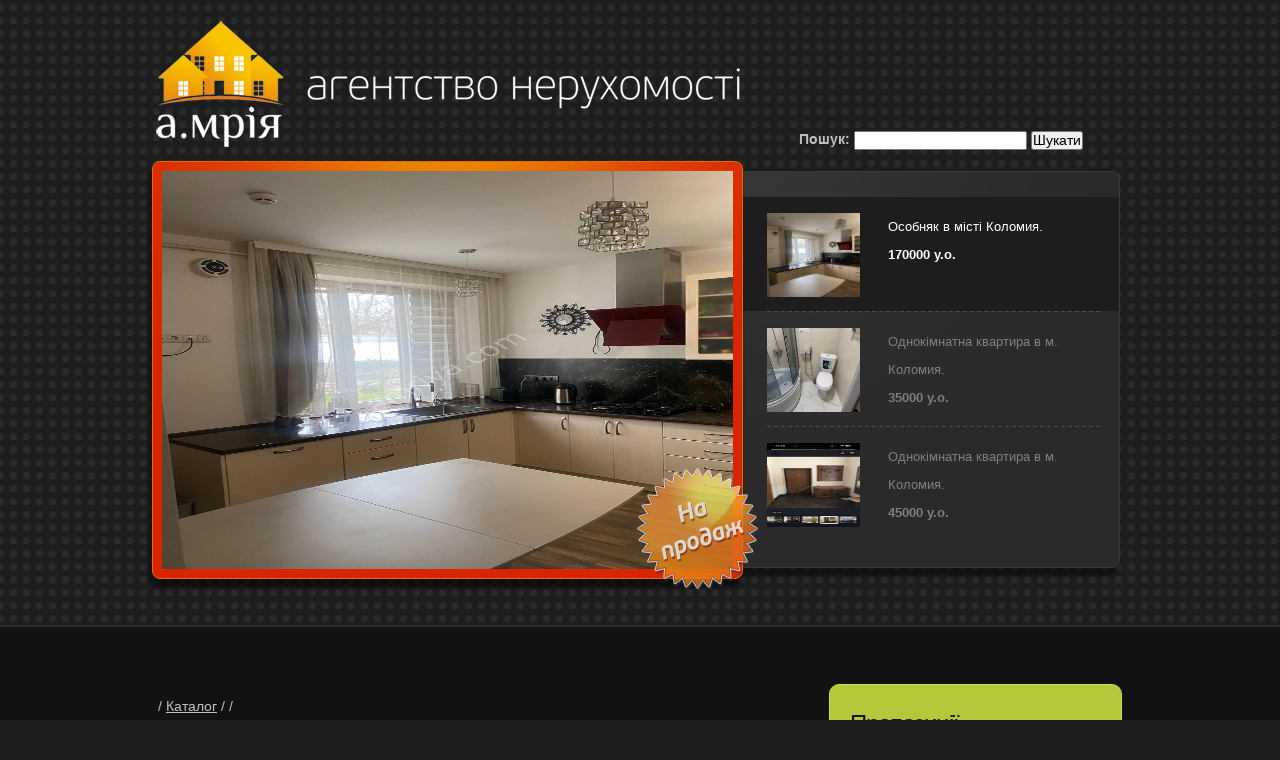

--- FILE ---
content_type: text/html; charset=windows-1251
request_url: http://amriya.com/?module=fncatalogue&showitem=2311
body_size: 3494
content:
<!DOCTYPE html>
<html>
<head>
	<title>Нерухомість в Коломиї | Нерухомість в Карпатах | Агентство нерухомості &quot;А.МРІЯ&quot;</title>
	<meta name="keywords" content="нерухомість Коломия Прикарпаття Карпати агентство купівля продаж квартира будинок котедж приміщення земля ділянка оренда" />
	<meta name="description" content="Агентство Нерухомості А.Мрія працює на ринку нерухомості 7 років. Купівля-продаж нерухомого майна та земельних ділянок житлового та комерційного призначення. Нерухомість Коломиї, Карпат, Прикарпаття, карпатського регіону. Коломия, Карпати: земля, ділянка, квартира, особняк" />
  <script type="text/javascript" src="modules/jsc/jquery.js"></script>

<script type="text/javascript" src="modules/jsc/thickbox.js"></script>

<link rel="stylesheet" href="modules/jsc/thickbox.css" type="text/css" media="screen" />

<script type="text/javascript" src="modules/jsc/tiny_mce/tiny_mce.js"></script>

<script type="text/javascript">

	tinyMCE.init({

		mode : "exact",

		elements : "tmce1,tmce2",

		theme : "simple"

		});

</script><meta http-equiv="Content-Type" content="text/html; charset=windows-1251" />
	<meta charset="windows-1251">
	<link rel="stylesheet" href="./skins/amriya/css/reset.css" type="text/css" media="all">
	<link rel="stylesheet" href="./skins/amriya/css/grid.css" type="text/css" media="all">
	<link rel="stylesheet" href="./skins/amriya/css/style.css" type="text/css" media="all">
	<link rel="icon" href="/favicon.ico" type="image/x-icon" />
	<link rel="shortcut icon" href="/favicon.ico" type="image/x-icon" />
	<script type="text/javascript" src="./skins/amriya/js/jquery-1.4.2.min.js" ></script>
	<script type="text/javascript" src="./skins/amriya/js/cufon-yui.js"></script>
	<script type="text/javascript" src="./skins/amriya/js/Myriad_Pro_italic_400-Myriad_Pro_italic_600.font.js"></script>
	<script type="text/javascript" src="./skins/amriya/js/cufon-replace.js"></script>  
	<script type="text/javascript" src="./skins/amriya/js/jquery.faded.js"></script>
	<script type="text/javascript" src="./skins/amriya/js/script.js"></script>
  <!--[if lt IE 7]>
	<link rel="stylesheet" href="./skins/amriya/css/ie/ie6.css" type="text/css" media="screen">
	<script type="text/javascript" src="./skins/amriya/js/ie_png.js"></script>
	<script type="text/javascript">
        ie_png.fix('.png, .logo, .extra-banner');
	</script>
  <![endif]-->
  <!--[if lt IE 9]>
	<script type="text/javascript" src="./skins/amriya/js/html5.js"></script>
  <![endif]-->
  
<script type="text/javascript">

  var _gaq = _gaq || [];
  _gaq.push(['_setAccount', 'UA-26809012-1']);
  _gaq.push(['_trackPageview']);

  (function() {
    var ga = document.createElement('script'); ga.type = 'text/javascript'; ga.async = true;
    ga.src = ('https:' == document.location.protocol ? 'https://ssl' : 'http://www') + '.google-analytics.com/ga.js';
    var s = document.getElementsByTagName('script')[0]; s.parentNode.insertBefore(ga, s);
  })();

</script>
  
</head>

<body>
	<!-- header -->
	<header>
	<div class="container_16">
		<div class="logox">
			<a href="index.php"><img src="./skins/amriya//images/logo.png" border="0" align="left"></a>

			<div class="search">
<form method="GET" action="http://amriya.com/"><b>Пошук:</b>
<input type="hidden" name="module" value="fnpages"></input>
<input type="hidden" name="pid" value="search"></input>
<input type="hidden" name="domains" value="amriya.com"></input>
<label for="sbi" style="display: none">Поле пошуку</label>
<input type="text" name="q" size="20" maxlength="255" value="" id="sbi"></input> 
<!--
<input type="radio" name="sitesearch" value="" checked id="ss0"></input>
<label for="ss0" title="Пошук в Інтернеті"><font size="-3" color="#003399">www</font></label>
<input type="radio" name="sitesearch" value="amriya.com" id="ss1"></input>
<label for="ss1" title="Пошук в amriya.com"><font size="-3" color="#003399">amriya.com</font></label> 
-->
<label for="sbb" style="display: none">Пошук!</label>
<input type="submit" name="sa" value="Шукати" id="sbb"></input>
<input type="hidden" name="client" value="pub-9220322543687711"></input>
<input type="hidden" name="forid" value="1"></input>
<input type="hidden" name="ie" value="windows-1251"></input>
<input type="hidden" name="oe" value="windows-1251"></input>
<input type="hidden" name="safe" value="active"></input>
<input type="hidden" name="flav" value="0000"></input>
<input type="hidden" name="sig" value="Tl_hCa17eoXh7KzA"></input>
<input type="hidden" name="cof" value="GALT:#B3B3B3;GL:1;DIV:#990000;VLC:E1771E;AH:center;BGC:FFFFFF;LBGC:990000;ALC:990000;LC:990000;T:000000;GFNT:003399;GIMP:003399;FORID:11"></input>
<input type="hidden" name="hl" value="ua"></input>
<input type="hidden" name="sitesearch" value="amriya.com"></input>
</form>
			</div>			

		</div>
		<!--<nav>
        <ul>
         <li><a href="?module=index" target="_top" id="{id}">Головна</a></li><li><a href="?module=fnpages&pid=about" target="_top" id="{id}">Про нас</a></li>        </ul>
		</nav>-->

  <div class="window-main" style="text-align: left;">
    
         <!-- faded slider begin -->
        <div id="faded">
                <div class="rap">
        <a href="?module=fncatalogue&showitem=2837">
            <img src="content/fnitemimg/49462e786c6e4332eb60e9659c5760cd_0.jpg"  width="571" height="398">
            </a><a href="?module=fncatalogue&showitem=2799">
            <img src="content/fnitemimg/dbf624073b3a0d54ad386f09e51ffca5_0.jpg"  width="571" height="398">
            </a><a href="?module=fncatalogue&showitem=2835">
            <img src="content/fnitemimg/7a5f766eb218cb400e6cd5268db0070e_0.jpg"  width="571" height="398">
            </a>
         </div>
        <ul class="pagination">
                    <li>
          <a href="#" rel="0">
            	<img src="content/fnitemimg/49462e786c6e4332eb60e9659c5760cd_0.jpg"  width="93" height="84">
              <span class="left">
               Особняк в місті Коломия. <br> <b>170000 у.о.</b>
              </span>
              <span class="right">
              </span>
            </a>
          </li>
                   
                    <li>
          <a href="#" rel="1">
            	<img src="content/fnitemimg/dbf624073b3a0d54ad386f09e51ffca5_0.jpg"  width="93" height="84">
              <span class="left">
               Однокімнатна квартира в м. Коломия. <br> <b>35000 у.о.</b>
              </span>
              <span class="right">
              </span>
            </a>
          </li>
                   
                    <li>
          <a href="#" rel="2">
            	<img src="content/fnitemimg/7a5f766eb218cb400e6cd5268db0070e_0.jpg"  width="93" height="84">
              <span class="left">
               Однокімнатна квартира в м. Коломия. <br> <b>45000 у.о.</b>
              </span>
              <span class="right">
              </span>
            </a>
          </li>
                     </ul>
        <img src="skins/amriya/images/extra-banner.png" alt="" class="extra-banner">
        </div>
    	<!-- faded slider end -->
    </div>
        </div>    
    </div>
  </header>

	<!-- content -->
	<section id="content">
	<div class="container_16">
		<div class="clearfix">
		<section id="mainContent" class="grid_10">
				<div class="window-main" style="text-align: left;">
    
            / <a href="?module=fncatalogue">Каталог</a>
            / <a href="?module=fncatalogue&showcat="></a>
            / <a href="?module=fncatalogue&showitem=2311"></a>
            </div>				</section>
      	<aside class="grid_6">
			<div class="prefix_1">
          	<article>
            	<!-- .box -->
				<div class="box">
				<h2>Пропозиції</h2>
					<dl class="accordion">
						<dt><img src="./skins/amriya/images/3.png" title="квартири"><a href="#">Квартири</a><br></dt>
                  <dd>
                      <a href="?module=fncatalogue&showcat=5">однокімнатні</a><br>
                      <a href="?module=fncatalogue&showcat=6">двокімнатні</a><br>
                      <a href="?module=fncatalogue&showcat=7">трикімнатні</a><br>
                      <a href="?module=fncatalogue&showcat=8">чотирикімнатні+</a><br>
                  </dd>
						<br><dt><img src="./skins/amriya/images/1.png" title="особняки"><a href="#">Особняки</a><br></dt>
                  <dd>
                      <a href="?module=fncatalogue&showcat=2">особняки</a><br>
                      <a href="?module=fncatalogue&showcat=9">півособняки</a><br>
                      <a href="?module=fncatalogue&showcat=10">незавершені</a><br>
                      <a href="?module=fncatalogue&showcat=3">дачі</a><br>
                  </dd>
						<br><dt><img src="./skins/amriya/images/4.png" title="комерційні приміщення"><a href="#">Комерційні приміщення</a><br></dt>
						<dd>
                      <a href="?module=fncatalogue&showcat=19">виробничі площі</a><br>
                      <a href="?module=fncatalogue&showcat=11">торгові площі</a><br>
						</dd>
						<br><span><img src="./skins/amriya/images/6.png" title="земельні ділянки"><a href="?module=fncatalogue&showcat=12">Земельні ділянки</a><br></span>
						<br><span><img src="./skins/amriya/images/5.png" title="оренда"><a href="?module=fncatalogue&showcat=14">Оренда</a><br></span>
						<br><dt><img src="./skins/amriya/images/2.png" title="регіон"><a href="#">Регіон</a><br></dt>
						<dd>
                      <a href="?module=fnshoptag&tagsearch=%EC.%CA%EE%EB%EE%EC%E8%FF">м.Коломия</a><br>
                      <a href="?module=fnshoptag&tagsearch=%CA%EE%EB%EE%EC%E8%E9%F1%FC%EA%E8%E9+%F0-%ED">Коломийський р-н</a><br>
                      <a href="?module=fnshoptag&tagsearch=%B2%E2%E0%ED%EE-%D4%F0%E0%ED%EA%B3%E2%F1%FC%EA%E0+%EE%E1%EB.">Івано-Франківська обл.</a><br>
                      <a href="?module=fnshoptag&tagsearch=%B3%ED%F8%E5">інше</a><br>
                  </dd>
                  <br><span><img src="./skins/amriya/images/7.png" title="прайс"><a href="?module=realtyprice">Прайс</a><br></span>
                  <br><span><img src="./skins/amriya/images/8.png" title="відпочинок в Карпатах"><a href="?module=fncatalogue&showcat=20">Відпочинок в Карпатах</a><br></span>
                 </dl>
				</div>
              <!-- /.box -->
            </article>
            <article class="last">
               <div class="window-main" style="text-align: left;">
    <h2>Контактна інформація</h2>

<div class="wrapper">
<ul class="list1 grid_3 alpha">
<li>вул. С. Бандери, 47</li>
<li>вул. Головацького 6</li>
<!-- <li>(03433) 3-78-80</li> -->
<li>067 758 69 63</li>
<li>067 757 25 83</li>
<li><a href="mailto:amriya2004@gmail.com">amriya2004@gmail.com</a></li>
</ul>

</div>
</div><div class="window-main" style="text-align: left;">
    </div>            </article>
          </div>
        </aside>
      </div>
    </div>
  </section>

	<!-- footer -->
	<footer>
		<div class="container_16">
		<nav>
			<ul>
				<li><a href="index.php">головна</a></li>
				<li><a href="?module=fncatalogue">каталог</a></li>
				<li><a href="?module=realtyprice">прайс</a></li>
				<li><a href="?module=fnpages&pid=about">про нас</a></li>
				<li><a href="http://kolomyya.org">Коломия</a></li>

			</ul>
		</nav>
		<span class="copy"><b>А.Mрія &copy; 2011-2026</b> &nbsp; &nbsp; <a href="http://kolodesign.org">КОЛОдизайн</a> &nbsp; &nbsp; 
   <a href="http://reloadcms.com/main/">GT/QC:</a> 0.22/12 	</span>
		</div>
  </footer>
  <script type="text/javascript">
  	$(function(){
			//accordion
			$(".accordion dt").toggle(function(){
				$(this).next().slideDown();
			}, function(){
				$(this).next().slideUp();
			});
		})
  </script>
  <script type="text/javascript"> Cufon.now(); </script>
</body>
</html>

--- FILE ---
content_type: text/css
request_url: http://amriya.com/skins/amriya/css/grid.css
body_size: 1170
content:
/*
	Variable Grid System.
	Learn more ~ http://www.spry-soft.com/grids/
	Based on 960 Grid System - http://960.gs/

	Licensed under GPL and MIT.
*/


/* Containers
----------------------------------------------------------------------------------------------------*/
.container_16 {
	margin-left: auto;
	margin-right: auto;
	width: 976px;
}

/* Grid >> Global
----------------------------------------------------------------------------------------------------*/

.grid_1,
.grid_2,
.grid_3,
.grid_4,
.grid_5,
.grid_6,
.grid_7,
.grid_8,
.grid_9,
.grid_10,
.grid_11,
.grid_12,
.grid_13,
.grid_14,
.grid_15,
.grid_16 {
	display:inline;
	float: left;
	position: relative;
	margin-left: 6px;
	margin-right: 6px;
}

/* Grid >> Children (Alpha ~ First, Omega ~ Last)
----------------------------------------------------------------------------------------------------*/

.alpha {
	margin-left: 0;
}

.omega {
	margin-right: 0;
}

/* Grid >> 16 Columns
----------------------------------------------------------------------------------------------------*/

.container_16 .grid_1 {
	width:49px;
}

.container_16 .grid_2 {
	width:170px;
}

.container_16 .grid_3 {
	width:240px;
}

.container_16 .grid_4 {
	width:232px;
}

.container_16 .grid_5 {
	width:293px;
}

.container_16 .grid_6 {
	width:354px;
}

.container_16 .grid_7 {
	width:415px;
}

.container_16 .grid_8 {
	width:476px;
}

.container_16 .grid_9 {
	width:537px;
}

.container_16 .grid_10 {
	width:598px;
}

.container_16 .grid_11 {
	width:659px;
}

.container_16 .grid_12 {
	width:720px;
}

.container_16 .grid_13 {
	width:781px;
}

.container_16 .grid_14 {
	width:842px;
}

.container_16 .grid_15 {
	width:903px;
}

.container_16 .grid_16 {
	width:964px;
}



/* Prefix Extra Space >> 16 Columns
----------------------------------------------------------------------------------------------------*/

.container_16 .prefix_1 {
	padding-left:61px;
}

.container_16 .prefix_2 {
	padding-left:122px;
}

.container_16 .prefix_3 {
	padding-left:183px;
}

.container_16 .prefix_4 {
	padding-left:244px;
}

.container_16 .prefix_5 {
	padding-left:305px;
}

.container_16 .prefix_6 {
	padding-left:366px;
}

.container_16 .prefix_7 {
	padding-left:427px;
}

.container_16 .prefix_8 {
	padding-left:488px;
}

.container_16 .prefix_9 {
	padding-left:549px;
}

.container_16 .prefix_10 {
	padding-left:610px;
}

.container_16 .prefix_11 {
	padding-left:671px;
}

.container_16 .prefix_12 {
	padding-left:732px;
}

.container_16 .prefix_13 {
	padding-left:793px;
}

.container_16 .prefix_14 {
	padding-left:854px;
}

.container_16 .prefix_15 {
	padding-left:915px;
}



/* Suffix Extra Space >> 16 Columns
----------------------------------------------------------------------------------------------------*/

.container_16 .suffix_1 {
	padding-right:61px;
}

.container_16 .suffix_2 {
	padding-right:122px;
}

.container_16 .suffix_3 {
	padding-right:183px;
}

.container_16 .suffix_4 {
	padding-right:244px;
}

.container_16 .suffix_5 {
	padding-right:305px;
}

.container_16 .suffix_6 {
	padding-right:366px;
}

.container_16 .suffix_7 {
	padding-right:427px;
}

.container_16 .suffix_8 {
	padding-right:488px;
}

.container_16 .suffix_9 {
	padding-right:549px;
}

.container_16 .suffix_10 {
	padding-right:610px;
}

.container_16 .suffix_11 {
	padding-right:671px;
}

.container_16 .suffix_12 {
	padding-right:732px;
}

.container_16 .suffix_13 {
	padding-right:793px;
}

.container_16 .suffix_14 {
	padding-right:854px;
}

.container_16 .suffix_15 {
	padding-right:915px;
}



/* Push Space >> 16 Columns
----------------------------------------------------------------------------------------------------*/

.container_16 .push_1 {
	left:61px;
}

.container_16 .push_2 {
	left:122px;
}

.container_16 .push_3 {
	left:183px;
}

.container_16 .push_4 {
	left:244px;
}

.container_16 .push_5 {
	left:305px;
}

.container_16 .push_6 {
	left:366px;
}

.container_16 .push_7 {
	left:427px;
}

.container_16 .push_8 {
	left:488px;
}

.container_16 .push_9 {
	left:549px;
}

.container_16 .push_10 {
	left:610px;
}

.container_16 .push_11 {
	left:671px;
}

.container_16 .push_12 {
	left:732px;
}

.container_16 .push_13 {
	left:793px;
}

.container_16 .push_14 {
	left:854px;
}

.container_16 .push_15 {
	left:915px;
}



/* Pull Space >> 16 Columns
----------------------------------------------------------------------------------------------------*/

.container_16 .pull_1 {
	left:-61px;
}

.container_16 .pull_2 {
	left:-122px;
}

.container_16 .pull_3 {
	left:-183px;
}

.container_16 .pull_4 {
	left:-244px;
}

.container_16 .pull_5 {
	left:-305px;
}

.container_16 .pull_6 {
	left:-366px;
}

.container_16 .pull_7 {
	left:-427px;
}

.container_16 .pull_8 {
	left:-488px;
}

.container_16 .pull_9 {
	left:-549px;
}

.container_16 .pull_10 {
	left:-610px;
}

.container_16 .pull_11 {
	left:-671px;
}

.container_16 .pull_12 {
	left:-732px;
}

.container_16 .pull_13 {
	left:-793px;
}

.container_16 .pull_14 {
	left:-854px;
}

.container_16 .pull_15 {
	left:-915px;
}




/* Clear Floated Elements
----------------------------------------------------------------------------------------------------*/

/* http://sonspring.com/journal/clearing-floats */

.clear {
	clear: both;
	display: block;
	overflow: hidden;
	visibility: hidden;
	width: 0;
	height: 0;
}

/* http://perishablepress.com/press/2008/02/05/lessons-learned-concerning-the-clearfix-css-hack */

.clearfix:after {
	clear: both;
	content: ' ';
	display: block;
	font-size: 0;
	line-height: 0;
	visibility: hidden;
	width: 0;
	height: 0;
}

.clearfix {
	display: inline-block;
}

* html .clearfix {
	height: 1%;
}

.clearfix {
	display: block;
}

--- FILE ---
content_type: text/css
request_url: http://amriya.com/skins/amriya/css/style.css
body_size: 3153
content:
/* Getting the new tags to behave */
article, aside, audio, canvas, command, datalist, details, embed, figcaption, figure, footer, header, hgroup, keygen, meter, nav, output, progress, section, source, video{ display: block; }
mark, rp, rt, ruby, summary, time{ display: inline }

/* Global properties ======================================================== */
body { 
	background:#1d1d1d; 
	font-family:Arial, Helvetica, sans-serif;
	font-size:115%; 
	line-height:1.125em;
	color:#c0c0c0;
}
html { min-width:980px;}
html, body { height:100%;}



/* Global Structure ============================================================= */
.container_16 {
	font-size:.75em;
	position:relative;
	padding:20px 0 0 0;
}

	/* Header */
	header{
		height:625px;
		overflow:hidden;
		border-bottom:2px solid #2a2a2a;
		background:url(../images/header-pattern.gif) 50% 0 #1d1d1d;
	}
	
	/* Content */
	#content {
		padding:37px 0 90px 0;
		background:#121212;
	}
		#mainContent {
			padding:13px 0 0 0;
			}
			
	/* Footer */
	footer{
		border-top:1px solid #292929;
		padding:40px 0 40px 0;
	}





/* Left & Right alignment */

.fleft { float:left;}
.fright { float:right;}
.clear { clear:both;}

.col-1, .col-2, .col-3 { float:left;}

.alignright { text-align:right;}
.aligncenter { text-align:center;}

.wrapper { 
	width:100%;
	overflow:hidden;
}

/* The inside class provides consistent padding. To be used often! */
.inside{ padding: 20px; }

/*----- form defaults -----*/
input, select, textarea { 
	font-family:Arial, Helvetica, sans-serif;
	font-size:1em;
	vertical-align:middle;
	font-weight:normal;
}

/*----- other -----*/
figure { 
	margin:0 24px 0 0; 
	float:left;
	padding:4px;
	background:#fff;
	position:relative;
	border-radius:6px;
	-moz-border-radius:6px;
	-webkit-border-radius:6px;
	behavior:url(js/PIE.htc);
}
figure.alt {
	margin-right:5px;
	}
figure.last {
	margin-right:0;
	}
.img-box { 
	width:100%; 
	overflow:hidden; 
	padding-bottom:20px;
}

.extra-wrap { 
	overflow:hidden;
}

p {margin-bottom:18px;}
p {margin-left:18px;}
p {margin-right:10px;}

.p1 { margin-bottom:9px;}
.p2 { margin-bottom:18px;}
.p3 { margin-bottom:27px;
}


/*----- txt, links, lines, titles -----*/
a {
	color:#c0c0c0; 
	outline:none;
}
a:hover{
	text-decoration:none;
}

h2 {
	font-family: Arial;
	font-size:24px;
	color:#fff;
	line-height:1.2em;
	font-style:normal;
	font-weight:normal;

	margin-bottom:.5em;
}
h3 {
	font-size:1em;
	line-height:16px;
	font-weight:normal;
	text-transform:uppercase;
	color:#c0c0c0;
	margin-bottom:5px;
}
h4 {
	font-size:1em;
	color:#616161;
	margin-bottom:12px;
}
h5 {
	font-size:15px;
	line-height:20px;
	font-weight:normal;
	color:#909090;
	font-style:italic;
	margin-bottom:1em;
}
hgroup h5 {
	margin-bottom:4px;
	}
hgroup h4 {
	margin-bottom:18px;
	}

	

.button { 
	display:inline-block;
	position:relative;
	border-radius:5px;
	-moz-border-radius:5px;
	-webkit-border-radius:5px;
	background-color:#d42400;
	background: -webkit-gradient(linear, 0 0, 0 70%, from(#ed2800), to(#b21e00));
	background: -moz-linear-gradient(#ed2800, #b21e00 70%);
	background: linear-gradient(#ed2800, #b21e00 70%);
	-pie-background: linear-gradient(#ed2800, #b21e00 70%);
	behavior: url(js/PIE.htc);
	padding:0 18px 0 18px;
	line-height:35px;
	color:#fff;
	font-weight:bold;
	text-decoration:none;
	-webkit-transition-duration: 0.5s;
	}
	.button:hover {
		background:#fff;
		color:#000;
		}

/*==================boxes====================*/
.box {
	background:url(../images/box-bg.gif) 0 100% repeat-x #b5c83c;
	padding:24px 18px 40px 20px;
	border:1px solid #c9dd47;
	border-radius:10px;
	-moz-border-radius:10px;
	-webkit-border-radius:10px;
	behavior:url(js/PIE.htc);
	position:relative;
	color:#fff;
	}
	.box h2 {
		color:#121212;
		background:url(../images/bd_bot.gif) 0 100% repeat-x;
		padding-bottom:20px;
		margin-bottom:20px;
		line-height:30px;
		letter-spacing:-1px;
		}
	.box h3 {
		font-weight:normal;
		color:#000;
		font-size:16px;
		line-height:22px;
		text-transform:none;
		}
		.box h3 a {
			color:#000;
			}


.address { 
	float:left;
	margin:0 30px 10px 0;
}
.address.last {
	margin-right:0;
	}
	.address dt {
		margin-bottom:4px;
		text-transform:uppercase;
	}
	.address dd { 
		clear:both;
	}
		.address dd span { 
			float:left;
			padding-right:25px;
		}
		.address dd a {
			color:#c0c0c0;
			}



/* Header
---------------------------------------- */

/* Logo */
header .logo {
	position:absolute;
	left:45px;
	top:70px;
	background:url(../images/logo.png) no-repeat 0 0;
	padding:20px 0 0 20px;
	}
	header .logo h1 {
		font-size:38px;
		line-height:1.2em;
		color:#c3c3c3;
		font-weight:normal;
		font-style:italic;
		letter-spacing:-1px;
		}
		header .logo h1 a {
			color:#c3c3c3;
			text-decoration:none;
			}
			header .logo h1 a strong {
				color:#fff;
				}
				
header .search {
    position: relative;
    top: 110px;
    left: 50px;
    z-index: 0;
	}

/* Navigation */
header nav {
	position:absolute;
	right:25px;
	top:97px;
	}
	header nav ul li {
		float:left;
		padding-left:6px;
		}
		header nav ul li a {
			float:left;
			color:#888888;
			text-decoration:none;
			width:80px;
			text-align:center;
			line-height:31px;
			font-size:14px;
			}
		header nav ul li a:hover,
		header nav ul li a.current {
			background:url(../images/nav-bg.gif) 0 0 repeat-x;
			border-radius:5px;
			-moz-border-radius:5px;
			-webkit-border-radius:5px;
			
			}



/* Faded Slider */
#faded {
	position:absolute;
	left:0;
	top:161px;
	padding-bottom:20px;
	}
/*
 * Required: If fixed height, state it here
*/
#faded .rap {
	background:url(../images/img-wrapper-bg.jpg) no-repeat 50% 0 #d92400;
	border:1px solid #e46b00;
	width:589px;
	height:416px;
	border-radius:8px;
	-moz-border-radius:8px;
	-webkit-border-radius:8px;
	box-shadow:-2px 8px 5px rgba(0, 0, 0, .6);
	-moz-box-shadow:-2px 8px 5px rgba(0, 0, 0, .6);
	-webkit-box-shadow:-2px 8px 5px rgba(0, 0, 0, .6);
	z-index:10;
	overflow:hidden;
	}
	#faded .rap img {
		margin:9px 0 0 9px;
		}
		

#faded ul.pagination {
	position:absolute;
	left:537px;
	top:10px;
	background:url(../images/pagination-splash.gif) no-repeat 0 0 #2a2a2a;
	border:1px solid #3a3a3a;
	border-radius:8px;
	-moz-border-radius:8px;
	-webkit-border-radius:8px;
	box-shadow:-2px 8px 5px rgba(0, 0, 0, .4);
	-moz-box-shadow:-2px 8px 5px rgba(0, 0, 0, .4);
	-webkit-box-shadow:-2px 8px 5px rgba(0, 0, 0, .4);
	z-index:9;
	padding:25px 0 25px 0;
	}
	#faded ul.pagination li {
		width:429px;
		position:relative;
		background:url(../images/line-bot.gif) no-repeat 77px 100%;
		padding-bottom:1px;
		height:1%;
		}
	#faded ul.pagination li:last-child {
		background:none;
		}
		#faded ul.pagination li a {
			display:block;
			padding:16px 40px 14px 77px;
			overflow:hidden;
			color:#7f7f7f;
			text-decoration:none;
			font-size:13px;
			line-height:28px;
			height:1%;
			cursor:pointer;
			-moz-transition: all 0.3s ease-out;  /* FF3.7+ */
			-o-transition: all 0.3s ease-out;  /* Opera 10.5 */
			-webkit-transition: all 0.3s ease-out;  /* Saf3.2+, Chrome */
			}
		#faded ul.pagination li a:hover, #faded ul.pagination li.current a {
			background-color:#1d1d1d;
			color:#fff;
			}
			#faded ul.pagination li a img {
				float:left;
				margin-right:28px;
				}
			#faded ul.pagination li a span.left {
				float:left;
				width:180px;
				}
			#faded ul.pagination li a span.right {
				float:left;
				width:0px;
				}
#faded .extra-banner {
	position:absolute;
	left:485px;
	top:307px;
	z-index:11;
	}



/* Content
---------------------------------------- */
#mainContent article {
	padding:0 0 32px 0;
	margin-bottom:30px;
	border-bottom:1px dashed #323232;
	}
#mainContent article.last {
	padding-bottom:0;
	margin-bottom:0;
	border:none;
	}


/* Aside */
aside article {
	padding-bottom:0;
	margin-bottom:35px;
	}
aside article.last {
	margin-bottom:0;
	}


/* List of images */
.img-list {
	padding-bottom:9px;
	}
	.img-list li {
		float:left;
		padding:0 9px 9px 0;
		width:109px;
		height:93px;
		}
		.img-list li a {
			float:left;
			padding:4px;
			background:#fff;
			position:relative;
			z-index:1;
			border-radius:6px;
			-moz-border-radius:6px;
			-webkit-border-radius:6px;
			behavior:url(js/PIE.htc);
			-webkit-transition-duration: 0.5s;
			}
			.img-list li a:hover {
				z-index:2;
				background:#ce2300;
				-webkit-transform:scale(1.5);
				}


/* Accordion */
.accordion dt {
	font-size:16px;
	line-height:1.2em;
	color:#000;
	position:relative;
	padding:10px 0 5px 40px;
	height:1%;
	}
	.accordion dt img {
		position:absolute;
		left:0;
		top:0px;
		}
	.accordion dt a {
		color:#000000;
                font-size:16px;
                line-height:1.2em;
		}
.accordion dd {
	display:none;
	padding:0 0 0 40px;
	}

.accordion dd a {
                font-size:16px;
	        line-height:1.2em;
		color:#000000;
		}
.accordion span a {
		color:#000000;
                font-size:16px;
                line-height:2em;
                padding:10px 0 5px 8px;
		}

/* Lists */
.list1 li {
	background:url(../images/arrow1.gif) no-repeat 0 7px;
	padding:0 0 6px 9px;
	font-size:15px;
	zoom:1;
	}
	.list1 li a {
		color:#fff;
		font-weight:bold;
		}
			
/*===== footer =====*/
footer .container_16 {
	font-size:.625em;
	}
	footer nav ul {
		overflow:hidden;
		margin:0 0 6px -11px;
		}
		footer nav ul li {
			display:inline;
			margin-left:-1px;
			}
			footer nav ul li a {
				border-left:1px solid #777;
				padding:0 9px 0 11px;
				color:#777;
				text-transform:uppercase;
				text-decoration:none;
				-moz-transition: all 0.3s ease-out;  /* FF3.7+ */
				-o-transition: all 0.3s ease-out;  /* Opera 10.5 */
				-webkit-transition: all 0.3s ease-out;  /* Saf3.2+, Chrome */
				}
			footer nav ul li a:hover {
				color:#e1e1e1;
				}
	
	
	footer .copy {
		
		}
		footer .copy span {
			text-transform:uppercase;
			color:#e1e1e1;
			}
		footer .copy a {
			color:#777;
			}


/*----- forms -----*/
#contacts-form fieldset {
	border:none;
}
	#contacts-form label {
		display:block;
		height:26px;
		overflow:hidden;
	}
		#contacts-form span {
			float:left;
			width:66px;
			}
		#contacts-form input {
			float:left;
			background:#1e1e1e;
			border:1px solid #a4a4a4;
			width:210px;
			padding:1px 5px 1px 5px;
			color:#fff;
		}
		#contacts-form textarea {
			float:left;
			width:210px;
			padding:1px 5px 1px 5px;
			height:195px;
			background:#1e1e1e;
			border:1px solid #a4a4a4;
			overflow:auto;
			color:#fff;
		}
		#contacts-form .button {
			float:right;
			margin-left:16px;
			margin-top:14px;
			}
/*==========================================*/

.price { 
	display:inline-block;
	position:relative;
	border-radius:5px;
	-moz-border-radius:5px;
	-webkit-border-radius:5px;
	background-color:#d42400;
	background: -webkit-gradient(linear, 0 0, 0 70%, from(#ed2800), to(#b21e00));
	background: -moz-linear-gradient(#ed2800, #b21e00 70%);
	background: linear-gradient(#ed2800, #b21e00 70%);
	-pie-background: linear-gradient(#ed2800, #b21e00 70%);
	behavior: url(js/PIE.htc);
	padding:0 18px 0 18px;
	line-height:35px;
	color:#fff;
	font-weight:bold;
	text-decoration:none;
	-webkit-transition-duration: 0.5s;
	}
	
hr {
    border-color: #7f7f7f;
    border-style: dotted;
}

.light {
    background-color: #3a3a3a;
       }


--- FILE ---
content_type: application/javascript
request_url: http://amriya.com/skins/amriya/js/script.js
body_size: 140
content:
$(function(){
	// faded slider
	$("#faded").faded({
		speed: 500,
		crossfade: true,
		autoplay: 5000,
		autorestart: 3000,
		autopagination:false
	});
})

--- FILE ---
content_type: application/javascript
request_url: http://amriya.com/skins/amriya/js/cufon-replace.js
body_size: 54
content:
Cufon.replace('h1, h2', { fontFamily: 'Myriad Pro' });